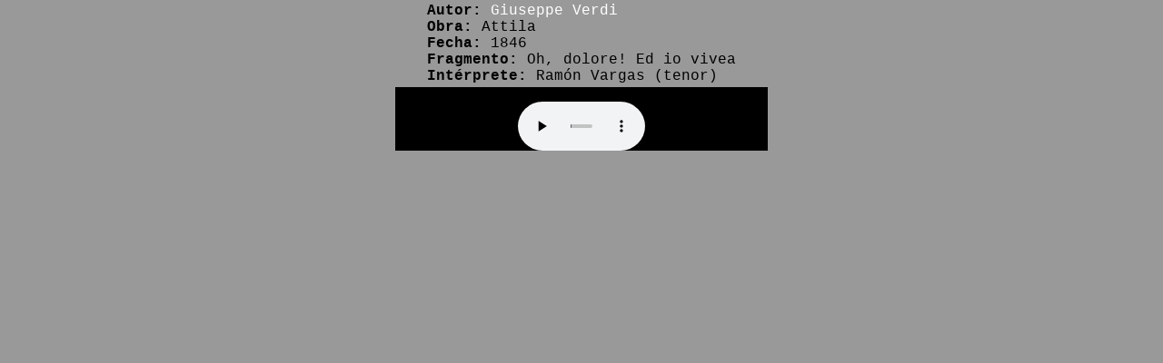

--- FILE ---
content_type: text/html; charset=UTF-8
request_url: https://epdlp.com/clasica.php?id=632
body_size: 1035
content:
<HTML>
<meta name="robots" content="INDEX, FOLLOW">
<META name="GOOGLEBOT" content="INDEX, FOLLOW">
<meta name="robots" content="ALL">
<meta name="rating" content="GENERAL,NOT RATED">
<meta http-equiv="Content-Type" content="text/html; charset=UTF-8"/>
<META name="description" content="El Poder de la Palabra.
The Power of the Word.">
<META name="keywords" content="literatura, arte, arquitectura, musica clasica, bandas sonoras, cine, poesa, prosa, pintura, edificios,rascacielos, america, africa, asia, europa, oceania, literature in spanish, art, architecture, clasical music, soundtracks, movies, poetry in spanish, paintings, buildings, skycrapers, europe">
     
     <META HTTP-EQUIV="imagetoolbar" CONTENT="no">
<HEAD>
<TITLE>Giuseppe Verdi, Attila, 1846</TITLE>
</HEAD>
<script language=JavaScript>
<!--
//Disable right mouse click Script
var message='No disponible';
function clickIE() {if (document.all) {alert(message);return false;}}
function clickNS(e) {if
(document.layers||(document.getElementById&&!document.all)) {
if (e.which==2||e.which==3) {alert(message);return false;}}}
if (document.layers)
{document.captureEvents(Event.MOUSEDOWN);document.onmousedown=clickNS;}
else{document.onmouseup=clickNS;document.oncontextmenu=clickIE;}
document.oncontextmenu=new Function('return false')
// -->
</script>
<BODY BGCOLOR=#999999 TOPMARGIN=0 BOTTOMMARGIN=0 MARGINHEIGHT=0>
<CENTER><TABLE BORDER=0><TR><TD ALIGN=LEFT><font face='Courier New'><FONT SIZE=3>

<B>Autor:</B> <FONT COLOR=#FFFFFF>Giuseppe Verdi</FONT><BR>
<B>Obra:</B> Attila<BR>
<B>Fecha:</B> 1846<BR>
<B>Fragmento:</B> Oh, dolore! Ed io vivea<BR>
<B>Int&eacute;rprete:</B> Ramón Vargas (tenor)

</TD></TR></TABLE></CENTER>
<CENTER><EMBED src=asx/verdi49.mp3 HIDDEN=false AUTOSTART=true LOOP=false
	CONTROLLER=true VOLUME=50 WIDTH=410 HEIGHT=70></CENTER></BODY>
</html>
<!-- Default Statcounter code for El Poder de la Palabra https://www.epdlp.com
-->
<script type="text/javascript">
var sc_project=12203563; 
var sc_invisible=1; 
var sc_security="a0684289"; 
var sc_https=1; 
</script>
<script type="text/javascript"
src="https://www.statcounter.com/counter/counter.js" async></script>
<noscript><div class="statcounter"><a title="Web Analytics"
href="https://statcounter.com/" target="_blank"><img class="statcounter"
src="https://c.statcounter.com/12203563/0/a0684289/1/" alt="Web
Analytics"></a></div></noscript>
<!-- End of Statcounter Code -->




<!-- Default Statcounter code for El Poder de la Palabra https://www.epdlp.com
-->
<script type="text/javascript">
var sc_project=12203563; 
var sc_invisible=1; 
var sc_security="a0684289"; 
var sc_https=1; 
</script>
<script type="text/javascript"
src="https://www.statcounter.com/counter/counter.js" async></script>
<noscript><div class="statcounter"><a title="Web Analytics"
href="https://statcounter.com/" target="_blank"><img class="statcounter"
src="https://c.statcounter.com/12203563/0/a0684289/1/" alt="Web
Analytics"></a></div></noscript>
<!-- End of Statcounter Code -->